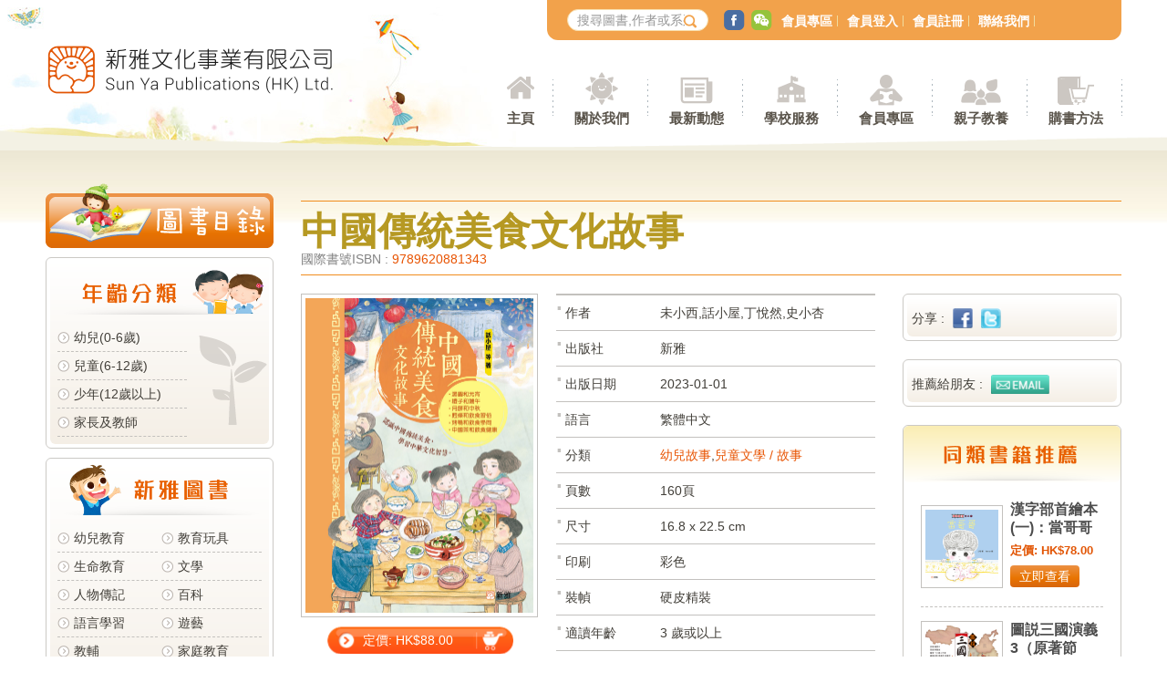

--- FILE ---
content_type: text/html; charset=UTF-8
request_url: https://e.sunya.com.hk/tc/book_details.php?refid=2879&category_id=5&page=1
body_size: 30224
content:

<meta property="og:title" content="中國傳統美食文化故事"/>
<meta property="og:type" content="website"/>
<meta property="og:url" content="http://e.sunya.com.hk/tc/book_details.php?refid=2879&category_id=5"/>
<meta property="og:image" content="http://e.sunya.com.hk/file/book/iPuJTcxVEM_book_refid_2879.jpg"/>
<link rel="image_src" type="image/jpeg" href="http://e.sunya.com.hk/file/book/iPuJTcxVEM_book_refid_2879.jpg"/>
<meta name="description" content="" />
<meta name="og:description" content="" />
<meta name="keywords" content=""><!DOCTYPE html>
    <!--[if lt IE 7 ]><html class="ie ie6" lang="tc"> <![endif]-->
    <!--[if IE 7 ]><html class="ie ie7" lang="tc"> <![endif]-->
    <!--[if IE 8 ]><html class="ie ie8" lang="tc"> <![endif]-->
    <!--[if (gte IE 9)|!(IE)]><!--><html lang="tc"> <!--<![endif]-->
<head>
    <!-- Basic Page Needs
    ================================================== -->
    <meta http-equiv="Content-Type" content="text/html; charset=utf-8" />
    <meta http-equiv="X-UA-Compatible" content="IE=edge,chrome=1">
    <meta http-equiv="Cache-Control" content="no-cache" />
    <meta http-equiv="Pragma" content="no-cache" />
    <meta http-equiv="Expires" content="-1" />
<meta name="description" content="">
    <meta name="keywords" content="新雅">
    <meta name="robots" content="ALL">
    <meta name="distribution" content="Global,Hong Kong">
    <meta name="copyright" content="Sun Ya Publications (HK) Limited">
    <meta name="rating" content="general">
    <meta name="webcrawlers" content="ALL">
    <meta name="spiders" content="ALL">
    <meta name="revisit-after" content="7 DAYS">
    <meta name="generator" content="ALL">
    <meta name="author" content="">
    <meta name="URL" content="">
        <title>新雅文化事業有限公司 | Sun Ya Publications (HK) Ltd.</title>
	<!-- Mobile Specific Metas
    ================================================== -->
    <meta name="viewport" content="width=device-width, initial-scale=1.0, user-scalable=yes" />
    <!-- Set Up the App Icon -->
    <link rel="apple-touch-icon" href="../images/touch-icon-iphone.png">
    <link rel="apple-touch-icon" sizes="76x76" href="../images/touch-icon-ipad.png">
    <link rel="apple-touch-icon" sizes="120x120" href="../images/touch-icon-iphone-retina.png">
    <link rel="apple-touch-icon" sizes="152x152" href="../images/touch-icon-ipad-retina.png">
    <link rel="apple-touch-icon" sizes="180x180" href="../images/touch-icon-iphone6plus.png">

    <!-- Favicons
    ================================================== -->
    <link rel="shortcut icon" href="../file/site_info/mRe3jucQeU_logo_.ico">
    <link rel="icon" type="image/png" href="../file/site_info/mRe3jucQeU_logo_.ico" />

    <!-- CSS
    ================================================== -->
	<link href="../css/style.css" rel="stylesheet" type="text/css" media="screen">
	
	<!-- Global site tag (gtag.js) - Google Analytics -->
	<script async src="https://www.googletagmanager.com/gtag/js?id=UA-151122622-1"></script>
	<script>
	window.dataLayer = window.dataLayer || [];
	function gtag(){dataLayer.push(arguments);}
	gtag('js', new Date());

	gtag('config', 'UA-151122622-1');
	</script>

</head>

<body>
    <div id="wrapper">
        <header id="header">
            <div class="container">
                <div class="hd_bg">
                    <img src="../images/bg_hd_pic_01.jpg" alt="" class="hd_bg_01">
                    <img src="../images/bg_hd_pic_02.jpg" alt="" class="hd_bg_02">
                </div><!-- #hd_bg ends-->

                <div id="logo" class="fl">
                    <a href="index.php">
                        <img src="../images/img_logo_2x.png" alt="新雅文化事業有限公司" class="autoimg">
                    </a>
                </div><!-- #logo ends-->


                <div class="clearfix"></div>


            </div><!-- //.container// ends-->

            <img src="../images/bg_hd_pic_btm.png" alt="" class="hd_bg_btm">

        </header><!-- //#header// ends -->

            <div class="container" id="nav_wrapper" role="navigation">

                <div id="nav_top">
                    <img src="../images/img_logo_icn_2x.png" alt="SUNYA" class="mob_menu_logo">
                    <form method="post" action="book_list.php" id="top_search">
                        <fieldset>
                            <input type="text" title="搜尋圖書" value="" placeholder="搜尋圖書,作者或系列" maxlength="100" name="search" class="txt">
                            <button name="" type="submit" class="icn icn_search"></button>
                        </fieldset>
                    </form>

                    <ul id="top_social">
                        <li><a href="#" class="icn icn_social facebook"></a></li>
                        <li><a href="#" class="icn icn_social wechat"></a></li>
                    </ul>

                    <ul id="top_menu">
                                            <li><a href="mb_sunya.php">會員專區</a></li>
                        <li><a href="mb_login.php">會員登入</a></li>
                        <li><a href="mb_register.php">會員註冊</a></li>
                        <li><a href="contact.php">聯絡我們</a></li>
                                        </ul>
                </div><!-- #nav_top ends-->

                <div id="nav_primary" role="navigation">
                    <ul class="pc_nav lv01">
                        <li>
                            <a href="index.php" class="icn_menu icn_home">主頁</a>
                        </li><!-- 01 -->

                        <li>
                            <b class="icn_menu icn_about dd_item">關於我們</b>
                            <ul class="lv02">
                                <li><a href="about_us.php">關於我們</a></li>
                                <li><a href="about_service.php">服務範圍</a></li>
                            </ul>
                        </li><!-- 02 -->

                        <li>
                            <b class="icn_menu icn_news dd_item">最新動態</b>
                            <ul class="lv02">
                                <li><a href="news_new_arrive.php">新書推介</a></li>
                                <li><a href="news_feature.php">重點推介</a></li>
                                <li><a href="news_toplist.php">暢銷書榜</a></li>
                                <li><a href="news_awards_books.php">獲獎好書</a></li>
                                <!-- <li><a href="#">電子書/Apps</a></li> -->
                                <li><a href="news_events.php">文化活動</a></li>
                                <li><a href="news_promotions.php">優惠推廣</a></li>
                            </ul>
                        </li><!-- 03 -->

                        <li>
                            <a href="school_service.php" class="icn_menu icn_school">學校服務</a>
                        </li><!-- 04 -->

                        <li>
                            <b class="icn_menu icn_mb dd_item">會員專區</b>
                            <ul class="lv02">
                                <li><a href="mb_sunya.php">新雅書迷會</a></li>
                                <li><a href="mb_sunya_mama.php">新雅爸媽會</a></li>
                                <li><a href="mb_mouse.php">新雅鼠迷會</a></li>
				<li><a href="mb_sunya_littlegiant.php">小巨人讀書會</a></li>
                                <!-- <li><a href="mb_notices.php">會員通訊</a></li> -->
                            </ul>
                        </li><!-- 05 -->

                        <li>
                            <b class="icn_menu icn_prt dd_item">親子教養</b>
                            <ul class="lv02">
                                <li><a href="prt_sunya.php">教養貼士</a></li>
                                <li><a href="prt_sunya_mama.php">文章分享</a></li>
                            </ul>
                        </li><!-- 06 -->

                        <li>
                            <b class="icn_menu icn_buy dd_item">購書方法</b>
                            <ul class="lv02">
                                <li><a href="buy_shops.php">銷售點</a></li>
                                <li><a href="buy_order.php">直接訂購圖書</a></li>
                                <li><a href="buy_magazine.php">雜誌訂閱</a></li>
                            </ul>
                        </li><!-- 07 -->
                    </ul><!-- .lv01 ends-->

                    <div class="clearfix"></div>

                </div><!-- //#nav_primary// ends-->

                <div class="clearfix"></div>

            </div><!-- //.container// ends-->

            <div class="clearfix"></div>
<link rel="stylesheet" href="../css/owl.carousel.min.css">
<link rel="stylesheet" href="../css/owl.theme.default.min.css">
<script>
    function fbSharer(url){
        var shareurl = "http://www.facebook.com/sharer/sharer.php?u="+url;
        window.open(shareurl,'','width=550,height=350,menubar=no,status=no');
    }
    function twitterSharer(url , title){
        var shareurl = "http://twitter.com/share?url="+url;
        var sharetitle = encodeURI(title);
        var name= encodeURI('\n\n新雅文化\n\n')
        window.open(shareurl+'&text='+sharetitle+' '+name,'','width=550,height=300,menubar=no,status=no');
    }
    // -->
</script>
<div class="clearfix"></div>
<!-- content start ======================================== -->
<div class="clearfix"></div>
<div class="container content">
    <div id="book_nav" class="fl"> <img src="../images/btn_cat_menu.png" alt="圖書目錄" class="book_nav_btn">
    <div class="bn_section boxed mt_10p">
    <div class="basic_gradient">
      <div class="section_tit"> <img src="../file/book/FtCQJrMxmI_bookcategory_refid_2.png" alt="年齡分類"> </div>
      <ul class="book_cat age_box"  >
      	        <li><a href="book_list.php?category_id=2&subcategory_id=42">幼兒(0-6歲)</a></li>
                <li><a href="book_list.php?category_id=2&subcategory_id=115">兒童(6-12歲)  </a></li>
                <li><a href="book_list.php?category_id=2&subcategory_id=4">少年(12歲以上)</a></li>
                <li><a href="book_list.php?category_id=2&subcategory_id=27">家長及教師</a></li>
              </ul>
    </div>
      </div>
  <!-- 01 /.bn_section ends -->
    <div class="bn_section boxed mt_10p">
    <div class="basic_gradient">
      <div class="section_tit"> <img src="../file/book/IiZ83kJPHY_bookcategory_refid_5.png" alt="新雅圖書"> </div>
      <ul class="book_cat col_2_box"  >
      	        <li><a href="book_list.php?category_id=5&subcategory_id=41">幼兒教育</a></li>
                <li><a href="book_list.php?category_id=5&subcategory_id=45">教育玩具</a></li>
                <li><a href="book_list.php?category_id=5&subcategory_id=46">生命教育</a></li>
                <li><a href="book_list.php?category_id=5&subcategory_id=21">文學</a></li>
                <li><a href="book_list.php?category_id=5&subcategory_id=10">人物傳記</a></li>
                <li><a href="book_list.php?category_id=5&subcategory_id=50">百科</a></li>
                <li><a href="book_list.php?category_id=5&subcategory_id=68">語言學習</a></li>
                <li><a href="book_list.php?category_id=5&subcategory_id=61">遊藝</a></li>
                <li><a href="book_list.php?category_id=5&subcategory_id=64">教輔</a></li>
                <li><a href="book_list.php?category_id=5&subcategory_id=25">家庭教育</a></li>
                <li><a href="book_list.php?category_id=5&subcategory_id=199">繪本</a></li>
                <li><a href="book_list.php?category_id=5&subcategory_id=395">雜誌</a></li>
                <li><a href="book_list.php?category_id=5&subcategory_id=231">其他</a></li>
              </ul>
    </div>
      </div>
  <!-- 01 /.bn_section ends -->
    <div class="bn_section boxed mt_10p">
    <div class="basic_gradient">
      <div class="section_tit"> <img src="../file/book/DRJdLJpsPZ_bookcategory_refid_3.png" alt="品牌系列"> </div>
      <ul class="book_cat col_2_box"  >
      	        <li><a href="book_list.php?category_id=3&subcategory_id=69">迪士尼</a></li>
                <li><a href="book_list.php?category_id=3&subcategory_id=70">老鼠記者</a></li>
                <li><a href="book_list.php?category_id=3&subcategory_id=647">小跳豆</a></li>
              </ul>
    </div>
      </div>
  <!-- 01 /.bn_section ends -->
    <div class="bn_section boxed mt_10p">
    <div class="basic_gradient">
      <div class="section_tit"> <img src="../file/book/6sfMzvCp3b_bookcategory_refid_4.png" alt="山邊小說"> </div>
      <ul class="book_cat "  >
      	        <li><a href="book_list.php?category_id=4&subcategory_id=2">飛躍青春系列</a></li>
                <li><a href="book_list.php?category_id=4&subcategory_id=14">夢想成真系列</a></li>
                <li><a href="book_list.php?category_id=4&subcategory_id=255">經典書房</a></li>
                <li><a href="book_list.php?category_id=4&subcategory_id=230">君比 · 閱讀廊</a></li>
                <li><a href="book_list.php?category_id=4&subcategory_id=198">YA 系列</a></li>
                <li><a href="book_list.php?category_id=4&subcategory_id=11"> 青少年讀物</a></li>
              </ul>
    </div>
      </div>
  <!-- 01 /.bn_section ends -->
    <div class="bn_section boxed mt_10p">
    <div class="basic_gradient">
      <div class="section_tit"> <img src="../file/book/WyV6a2v6Pw_bookcategory_refid_1.png" alt="人氣作家"> </div>
      <ul class="book_cat col_2_box" style="height:241px; overflow:hidden;" id="writer" >
      	        <li><a href="book_list.php?category_id=1&subcategory_id=24">阿濃</a></li>
                <li><a href="book_list.php?category_id=1&subcategory_id=3">卓瑩</a></li>
                <li><a href="book_list.php?category_id=1&subcategory_id=15">馬翠蘿</a></li>
                <li><a href="book_list.php?category_id=1&subcategory_id=6">宋詒瑞</a></li>
                <li><a href="book_list.php?category_id=1&subcategory_id=22">孫慧玲</a></li>
                <li><a href="book_list.php?category_id=1&subcategory_id=111">Agostino Traini (意)</a></li>
                <li><a href="book_list.php?category_id=1&subcategory_id=130">韋婭</a></li>
                <li><a href="book_list.php?category_id=1&subcategory_id=217">劉斯傑</a></li>
                <li><a href="book_list.php?category_id=1&subcategory_id=7">車人</a></li>
                <li><a href="book_list.php?category_id=1&subcategory_id=9">梁天樂</a></li>
                <li><a href="book_list.php?category_id=1&subcategory_id=12">黃慶雲</a></li>
                <li><a href="book_list.php?category_id=1&subcategory_id=273">何巧嬋 Ada Ho How-sim</a></li>
                <li><a href="book_list.php?category_id=1&subcategory_id=390">蘇飛</a></li>
                <li><a href="book_list.php?category_id=1&subcategory_id=401">陳美娟</a></li>
              </ul>
    </div>
        <p class="tr box_ft">
	   <a href="author.php" class="more">更多</a>
	</p>
      </div>
  <!-- 01 /.bn_section ends -->
  </div>
<!-- //#book_nav// ends --> 
    <div class="right_block fr">
        <div class="book_tit">
            <h1 class="tbrn" style="padding-bottom:0px;">
                中國傳統美食文化故事            </h1>
                        <p>國際書號ISBN : <span class="tog">
              9789620881343              </span></p>
             </div>
        <!-- /.list_img_tit -->

        <div class="clearfix"></div>
        <div class="middle_block fl">
            <div class="info_section">
                <div class="left_col">
                    <div class="book_thumb"><img src="../file/book/iPuJTcxVEM_book_refid_2879.jpg" alt="中國傳統美食文化故事" class="autoimg"></div>


                                            <p class="tc"><a href="https://api.mybookone.com.hk/redir?id=9789620881343&amp;vc=sy" class="book_price" target="_blank">定價: HK$88.00</a></p>
                                        <!--                  <p class="tc"> <a href="../uploadfile/" class="book_read" rel="prettyPhoto[book1]"> <img src="../images/btn_read.png" alt=""> </a> <span class="hide">
                                <a href="../uploadfile/" rel="prettyPhoto[book1]"></a>
                                </span></p><!-- book photos here -->
                    
                    <p class="tc">
                    <div class="book_photos">
                                            </div>
                    </p>

                </div>
                <!-- /.left_col -->

                <div class="right_col fr">
                    <div class="info_list">
                                                    <dl>
                                <dd>作者</dd>
                                <dt>未小西,話小屋,丁悅然,史小杏</dt>
                            </dl>
                                                                                                                            <dl>
                                <dd>出版社</dd>
                                <dt>新雅</dt>
                            </dl>
                                                                            <dl>
                                <dd>出版日期</dd>
                                <dt>2023-01-01</dt>
                            </dl>
                                                                            <dl>
                                <dd>語言</dd>
                                <dt>繁體中文</dt>
                            </dl>
                                                                            <dl>
                                <dd>分類</dd>
                                <dt><a href="book_list.php?category_id=5&subcategory_id=184" class="tog">幼兒故事</a>,<a href="book_list.php?category_id=5&subcategory_id=185" class="tog">兒童文學 / 故事</a></dt>
                            </dl>
                                                                                                    <dl>
                                <dd>頁數</dd>
                                <dt>160頁</dt>
                            </dl>
                                                                            <dl>
                                <dd>尺寸</dd>
                                <dt>16.8 x 22.5 cm</dt>
                            </dl>
                                                                            <dl>
                                <dd>印刷</dd>
                                <dt>彩色</dt>
                            </dl>
                                                                            <dl>
                                <dd>裝幀</dd>
                                <dt>硬皮精裝</dt>
                            </dl>
                                                                            <dl>
                                <dd>適讀年齡</dd>
                                <dt>3 歲或以上</dt>
                            </dl>
                                            </div>
                </div>
                <!-- /.right_col -->

            </div>
            <!-- /.info_section/ -->

            <div class="clearfix"></div>
            <div class="txt_section"><a id="intro"></a>
                <h2 class="tog">內容簡介</h2>
                <p> 認識中國傳統美食，學習中華文化智慧！<br /><br />‧ 選取6種具代表性的中國傳統美食，包括麵條、湯圓和元宵、粽子、月餅、北京烤鴨、中國茶。讓小朋友認識飽含中國味道的美食文化，發現日常小食背後的大學問。<br /><br />‧ 幫助孩子了解美食與歷史、節氣、地理環境的關係，有助於孩子們建立起珍惜食物和「自己動手，豐衣足食」的勤勞觀念。<br /><br />中華飲食文化源遠流長。從古至今，美食都是一道獨特的文化風景，當中有著豐富美妙的典故傳說。本書圖文並茂，為小朋友展現了熱氣騰騰的中華美食，有助孩子了解中華美食的起源、發展演變及相關歷史典故，包括趣聞傳說、地域食俗等。不僅讓孩子們真切地感受食物之美，也讓孩子們了解食物的來之不易，學會珍惜食物，體會含在美食之中的「愛」與「關懷」</p>
            </div>
            <div class="clearfix dashed"></div>
        </div>
        <!-- //.middle_block// ends -->

        <div class="left_block fr">
            <div class="share_box boxed mt_20p">
                <div class="basic_gradient">
                    <p> 分享 : <a href="javascript:fbSharer('http://e.sunya.com.hk/tc/book_details.php?refid=2879&category_id=5');" src="images/icon_facebook.png" name="分享到facebook" class="sc_icn"><img src="../images/icn_share_fb.png" alt="facebook"></a> <!--<a href="#" class="sc_icn"><img src="../images/icn_share_p.png" alt="p"></a>--> <a src="images/icon_twitter.png" name="分享到twitter" href="javascript:twitterSharer('http://e.sunya.com.hk/tc/book_details.php?refid=2879&category_id=5','中國傳統美食文化故事');" class="sc_icn"><img src="../images/icn_share_tw.png" alt="twitter"></a></p>
                </div>
            </div>
            <!-- /.share_box/ -->

            <div class="share_box boxed mt_20p">
                <div class="basic_gradient">
                    <p> 推薦給朋友 : <a href="mailto:?subject=%E6%8E%A8%E8%96%A6%E4%B8%80%E6%9C%AC%E5%9C%96%E6%9B%B8%E7%B5%A6%E4%BD%A0&amp;body=%E4%B8%AD%E5%9C%8B%E5%82%B3%E7%B5%B1%E7%BE%8E%E9%A3%9F%E6%96%87%E5%8C%96%E6%95%85%E4%BA%8B%0Ahttp%3A%2F%2Fe.sunya.com.hk%2Ftc%2Fbook_details.php%3Frefid%3D2879%26category_id%3D5" class="sc_icn"><img src="../images/icn_share_email.png" alt="email"></a>
                    </p>
                </div>
            </div>
            <!-- /.share_box/ -->

            <div class="feature_box boxed mt_20p">
                <div class="hl_tit"> <img src="../images/txt_feature_tit.png" alt="同類書籍推薦"> </div>
                <div class="book_list">
                    <ul>
                                                    <li class="book_info">
                                                                    <div class="css_td vm"> <img src="../file/book/jQkNZAvVpg_book_refid_.jpg" alt="漢字部首繪本(一)：當哥哥" class="thumb"> </div>
                                                                <div class="info css_td vm">
                                    <p class="name">漢字部首繪本(一)：當哥哥</p>
                                    <p class="price">定價: HK$78.00</p>
                                    <p class="tl"><a href="book_details.php?refid=2479&category_id=5" class="btn btn_org">立即查看</a></p>
                                </div>
                            </li>
                                                    <li class="book_info">
                                                                    <div class="css_td vm"> <img src="../file/book/rLHjDxA7Tn_book_refid_3350.jpg" alt="圖説三國演義3（原著節本）" class="thumb"> </div>
                                                                <div class="info css_td vm">
                                    <p class="name">圖説三國演義3（原著節本）</p>
                                    <p class="price">定價: HK$98.00</p>
                                    <p class="tl"><a href="book_details.php?refid=3350&category_id=5" class="btn btn_org">立即查看</a></p>
                                </div>
                            </li>
                                                    <li class="book_info">
                                                                    <div class="css_td vm"> <img src="../file/book/j93Lvs7Feg_book_refid_2382.jpg" alt="我會誠實" class="thumb"> </div>
                                                                <div class="info css_td vm">
                                    <p class="name">我會誠實</p>
                                    <p class="price">定價: HK$30.00</p>
                                    <p class="tl"><a href="book_details.php?refid=2382&category_id=5" class="btn btn_org">立即查看</a></p>
                                </div>
                            </li>
                                                    <li class="book_info">
                                                                    <div class="css_td vm"> <img src="../file/book/KfagYPRH4Z_book_refid_.jpg" alt="鬥嘴一班#18 糊塗遊學團" class="thumb"> </div>
                                                                <div class="info css_td vm">
                                    <p class="name">鬥嘴一班#18 糊塗遊學團</p>
                                    <p class="price">定價: HK$75.00</p>
                                    <p class="tl"><a href="book_details.php?refid=2256&category_id=5" class="btn btn_org">立即查看</a></p>
                                </div>
                            </li>
                                                    <li class="book_info">
                                                                    <div class="css_td vm"> <img src="../file/book/2uXj3hKvZF_book_refid_.jpg" alt="三國成語有故事" class="thumb"> </div>
                                                                <div class="info css_td vm">
                                    <p class="name">三國成語有故事</p>
                                    <p class="price">定價: HK$78.00</p>
                                    <p class="tl"><a href="book_details.php?refid=2165&category_id=5" class="btn btn_org">立即查看</a></p>
                                </div>
                            </li>
                                            </ul>
                </div>
                <!-- /.book_list -->
            </div>
            <!-- /.feature_box/ -->

            <div class="ad_section mt_20p">
                                    <a href="http://www.sunya.com.hk/tc/page.php?id=5" class="ad_banner"><img src="../file/banner/g7QHEiqisj_banner_refid_.png" alt="圖書免費試閱"></a>
                                    <a href="http://www.sunya.com.hk/tc/news_awards_books.php" class="ad_banner"><img src="../file/banner/WadXcSKApf_banner_refid_.png" alt="獲獎圖書"></a>
                </div>
        </div>
        <!-- //.left_block// ends -->

        <div class="clearfix"></div>
    </div>
    <!-- //.right_block// ends -->

    <div class="clearfix"></div>
</div>
<!-- //.container.content ends -->

<div class="clearfix"></div>

<!-- content end ======================================== -->

<div class="clearfix"></div>




        <footer id="footer">
            <div class="footer_wrapper">
                <div class="container">
                    <p class="copyright tc">版權所有 不得轉載 新雅文化事業有限公司 </p>

                    <p class="tc footer_nav">
                    	<a href="book_list.php?category_id=5&subcategory_id=41">新雅圖書</a>
                    	<a href="about_us.php">關於我們</a>
                    	<a href="news_news.php">最新動態</a>
                    	<a href="school_service.php">學校服務</a>
                    	<a href="prt_sunya.php">親子教養</a>
                    	<a href="buy_order.php">購書方法</a>
                    </p>

                    <p class="tc">
                    	<span>電話：(852)2138 7998</span>
                    	<!-- <span>傳真：2597 4003</span>-->
                    	<span>時間：星期一至五 09:00-12:30；13:30-18:00</span>
                    	<span>信箱：<a href="mailto:marketing@sunya.com.hk">marketing@sunya.com.hk</a></span>

			<a href="https://www.sup.com.hk/"><img src="https://www.sunya.com.hk/img/web_sup_logo.png" alt="" width="8%" /></a>

                    </p>
                </div><!-- .container ends -->

                <div class="clearfix"></div>


            </div><!-- /.footer_wrapper ends -->

        </footer><!-- //#footer// ends -->



    </div><!-- #wrapper ends -->
</body>
<script src="../js/jquery-1.11.1.min.js"></script>
<script src="../js/jquery.easing.min.js"></script>
<script src="../js/general.js"></script>
<script src="../js/modernizr.custom.38310.js"></script>
</html>
<!-- <script>
	console.log("192.168.99.3");
</script>
 -->


<!-- book read popup end ======================================== -->
<script defer src="../js/jquery.prettyPhoto.js"></script>
<script type="text/javascript">

    $(window).load(function(){
        /* prettyPhoto */
        $("a[rel^='prettyPhoto']").prettyPhoto({
            animation_speed: 'fast', /* fast/slow/normal */
            slideshow: 5000, /* false OR interval time in ms */
            autoplay_slideshow: false, /* true/false */
            theme: 'light_rounded', /* light_rounded / dark_rounded / light_square / dark_square / facebook */
            social_tools: false,
        });

    });

</script>

<script defer src="../js/owl.carousel.min.js"></script>

<script type="text/javascript">
    $(document).ready(function(){
        $('.book_photos').owlCarousel({
            items:2,
            pagination: false,
            loop:true,
        });
    });

</script>


--- FILE ---
content_type: text/css
request_url: https://e.sunya.com.hk/css/owl.theme.default.min.css
body_size: 1079
content:
/*** Owl Carousel v2.3.4* Copyright 2013-2018 David Deutsch* Licensed under: SEE LICENSE IN https://github.com/OwlCarousel2/OwlCarousel2/blob/master/LICENSE*/
.owl-theme .owl-dots,.owl-theme .owl-nav{
	text-align:center;
	-webkit-tap-highlight-color:transparent
}
.owl-theme .owl-nav{
	margin-top:10px
}
.owl-theme .owl-nav [class*=owl-]{
	color:#FFF;
	font-size:14px;
	margin:5px;
	padding:4px 7px;
	background:#D6D6D6;
	display:inline-block;
	cursor:pointer;
	border-radius:3px
}
.owl-theme .owl-nav [class*=owl-]:hover{
	background:#869791;
	color:#FFF;
	text-decoration:none
}
.owl-theme .owl-nav .disabled{
	opacity:.5;
	cursor:default
}
.owl-theme .owl-nav.disabled+.owl-dots{
	margin-top:10px
}
.owl-theme .owl-dots .owl-dot{
	display:inline-block;
	zoom:1
}
.owl-theme .owl-dots .owl-dot span{
	width:10px;
	height:10px;
	margin:5px 7px;
	background:#D6D6D6;
	display:block;
	-webkit-backface-visibility:visible;
	transition:opacity .2s ease;
	border-radius:30px
}
.owl-theme .owl-dots .owl-dot.active span,.owl-theme .owl-dots .owl-dot:hover span{
	background:#869791
}
